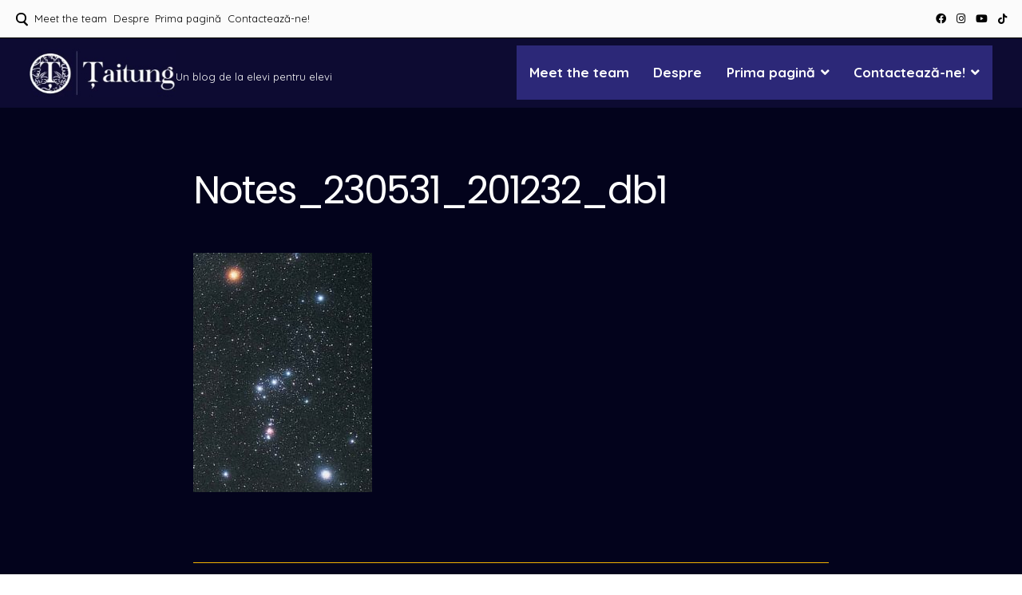

--- FILE ---
content_type: text/html; charset=UTF-8
request_url: https://taitung.eu/index.php/scurt-ghid-pentru-navigarea-astrala/notes_230531_201232_db1/
body_size: 12037
content:
<!doctype html><html lang="ro-RO"><head><meta charset="UTF-8"><meta name="viewport" content="width=device-width, initial-scale=1"><link rel="profile" href="https://gmpg.org/xfn/11"><meta name='robots' content='index, follow, max-image-preview:large, max-snippet:-1, max-video-preview:-1' /> <!-- This site is optimized with the Yoast SEO plugin v26.7 - https://yoast.com/wordpress/plugins/seo/ --><title>Notes_230531_201232_db1 -</title><link rel="canonical" href="https://taitung.eu/scurt-ghid-pentru-navigarea-astrala/notes_230531_201232_db1/" /><meta property="og:locale" content="ro_RO" /><meta property="og:type" content="article" /><meta property="og:title" content="Notes_230531_201232_db1 -" /><meta property="og:url" content="https://taitung.eu/scurt-ghid-pentru-navigarea-astrala/notes_230531_201232_db1/" /><meta property="article:publisher" content="https://www.facebook.com/taitung.cosbuc/" /><meta property="og:image" content="https://taitung.eu/scurt-ghid-pentru-navigarea-astrala/notes_230531_201232_db1" /><meta property="og:image:width" content="1" /><meta property="og:image:height" content="1" /><meta property="og:image:type" content="image/jpeg" /><meta name="twitter:card" content="summary_large_image" /> <script type="application/ld+json" class="yoast-schema-graph">{"@context":"https://schema.org","@graph":[{"@type":"WebPage","@id":"https://taitung.eu/scurt-ghid-pentru-navigarea-astrala/notes_230531_201232_db1/","url":"https://taitung.eu/scurt-ghid-pentru-navigarea-astrala/notes_230531_201232_db1/","name":"Notes_230531_201232_db1 -","isPartOf":{"@id":"https://taitung.eu/#website"},"primaryImageOfPage":{"@id":"https://taitung.eu/scurt-ghid-pentru-navigarea-astrala/notes_230531_201232_db1/#primaryimage"},"image":{"@id":"https://taitung.eu/scurt-ghid-pentru-navigarea-astrala/notes_230531_201232_db1/#primaryimage"},"thumbnailUrl":"https://taitung.eu/wp-content/uploads/2023/05/Notes_230531_201232_db1.jpg","datePublished":"2023-05-31T17:18:58+00:00","breadcrumb":{"@id":"https://taitung.eu/scurt-ghid-pentru-navigarea-astrala/notes_230531_201232_db1/#breadcrumb"},"inLanguage":"ro-RO","potentialAction":[{"@type":"ReadAction","target":["https://taitung.eu/scurt-ghid-pentru-navigarea-astrala/notes_230531_201232_db1/"]}]},{"@type":"ImageObject","inLanguage":"ro-RO","@id":"https://taitung.eu/scurt-ghid-pentru-navigarea-astrala/notes_230531_201232_db1/#primaryimage","url":"https://taitung.eu/wp-content/uploads/2023/05/Notes_230531_201232_db1.jpg","contentUrl":"https://taitung.eu/wp-content/uploads/2023/05/Notes_230531_201232_db1.jpg","width":415,"height":556},{"@type":"BreadcrumbList","@id":"https://taitung.eu/scurt-ghid-pentru-navigarea-astrala/notes_230531_201232_db1/#breadcrumb","itemListElement":[{"@type":"ListItem","position":1,"name":"Home","item":"https://taitung.eu/"},{"@type":"ListItem","position":2,"name":"Scurt ghid pentru navigarea astrală","item":"https://taitung.eu/index.php/scurt-ghid-pentru-navigarea-astrala/"},{"@type":"ListItem","position":3,"name":"Notes_230531_201232_db1"}]},{"@type":"WebSite","@id":"https://taitung.eu/#website","url":"https://taitung.eu/","name":"","description":"Un blog de la elevi pentru elevi","publisher":{"@id":"https://taitung.eu/#organization"},"potentialAction":[{"@type":"SearchAction","target":{"@type":"EntryPoint","urlTemplate":"https://taitung.eu/?s={search_term_string}"},"query-input":{"@type":"PropertyValueSpecification","valueRequired":true,"valueName":"search_term_string"}}],"inLanguage":"ro-RO"},{"@type":"Organization","@id":"https://taitung.eu/#organization","name":"Țaitung","url":"https://taitung.eu/","logo":{"@type":"ImageObject","inLanguage":"ro-RO","@id":"https://taitung.eu/#/schema/logo/image/","url":"https://i0.wp.com/taitung.eu/wp-content/uploads/2017/12/taitung-1-160x160px.png?fit=160%2C160&ssl=1","contentUrl":"https://i0.wp.com/taitung.eu/wp-content/uploads/2017/12/taitung-1-160x160px.png?fit=160%2C160&ssl=1","width":160,"height":160,"caption":"Țaitung"},"image":{"@id":"https://taitung.eu/#/schema/logo/image/"},"sameAs":["https://www.facebook.com/taitung.cosbuc/"]}]}</script> <!-- / Yoast SEO plugin. --><link rel='dns-prefetch' href='//www.googletagmanager.com' /><link rel='dns-prefetch' href='//stats.wp.com' /><link rel='dns-prefetch' href='//fonts.googleapis.com' /><link rel='preconnect' href='//c0.wp.com' /><link rel="alternate" type="application/rss+xml" title=" &raquo; Flux" href="https://taitung.eu/index.php/feed/" /><link rel="alternate" type="application/rss+xml" title=" &raquo; Flux comentarii" href="https://taitung.eu/index.php/comments/feed/" /><link rel="alternate" title="oEmbed (JSON)" type="application/json+oembed" href="https://taitung.eu/index.php/wp-json/oembed/1.0/embed?url=https%3A%2F%2Ftaitung.eu%2Findex.php%2Fscurt-ghid-pentru-navigarea-astrala%2Fnotes_230531_201232_db1%2F" /><link rel="alternate" title="oEmbed (XML)" type="text/xml+oembed" href="https://taitung.eu/index.php/wp-json/oembed/1.0/embed?url=https%3A%2F%2Ftaitung.eu%2Findex.php%2Fscurt-ghid-pentru-navigarea-astrala%2Fnotes_230531_201232_db1%2F&#038;format=xml" /><style id='wp-img-auto-sizes-contain-inline-css'>img:is([sizes=auto i],[sizes^="auto," i]){contain-intrinsic-size:3000px 1500px}
/*# sourceURL=wp-img-auto-sizes-contain-inline-css */</style><style id='wp-emoji-styles-inline-css'>img.wp-smiley, img.emoji {
		display: inline !important;
		border: none !important;
		box-shadow: none !important;
		height: 1em !important;
		width: 1em !important;
		margin: 0 0.07em !important;
		vertical-align: -0.1em !important;
		background: none !important;
		padding: 0 !important;
	}
/*# sourceURL=wp-emoji-styles-inline-css */</style><link rel='stylesheet' id='attesa-loader-css' href='https://taitung.eu/wp-content/themes/attesa/css/loader.min.css?ver=1.5.9.4' media='all' /><link rel='stylesheet' id='attesa-top-bar-css' href='https://taitung.eu/wp-content/themes/attesa/css/top-bar.min.css?ver=1.5.9.4' media='all' /><link rel='stylesheet' id='attesa-style-css' href='https://taitung.eu/wp-content/themes/attesa/style.css?ver=1.5.9.4' media='all' /><style id='attesa-style-inline-css'>h1,h2,h3,h4,h5,h6,p.site-title,blockquote{font-family:Poppins,sans-serif}body,button,input,select,optgroup,textarea{font-family:Quicksand,sans-serif}body.no-sidebar #primary.content-area{width:67%}button,input[type]:not([type="file"]):not([type="hidden"]):not([type="image"]):not([type="checkbox"]),textarea,select,.attesaMenuButton,.navigation.pagination .nav-links a,.page-links a,.navigation.pagination .nav-links span.current,.page-links .current,aside ul.menu .indicatorBar,aside ul.product-categories .indicatorBar,.widget_tag_cloud a,.widget.widget_search input[type="search"],.widget.widget_search input[type="submit"],#secondary .sidebar-container,header.page-header,.entry-footer .read-more a,.post-thumbnail img,#toTop,#comments article footer img,#comments .reply,.site-social-float a,body.attesa-blog-grid .hentry,body.attesa-blog-masonry .hentry,fieldset,.attesaPostWidget img,.site-social-widget .attesa-social,.attesaFeatBoxContainer .attesaproFeatBoxButton a,.attesa-contact-info i,.attesa-post-slider-readmore p a,.attesa-breadcrumbs,.rank-math-breadcrumb,.awp-ajax-search.shortcode .awp-search-results ul li img,.bypostauthor>article{border-radius:5px}#wp-calendar>caption{border-top-left-radius:5px;border-top-right-radius:5px}.nav-middle-top-title .attesa-logo img{max-height:100px}@media all and (min-width:1024px){body,button,input,select,optgroup,textarea,aside ul.menu .indicatorBar,aside ul.product-categories .indicatorBar,.attesa_woocommerce_mini_cart .attesa_woo_cart_quantity_item .remove,form.attesa-pro-ajax-search-shortocode button i{font-size:17px}.site-branding .site-title{font-size:25px}.main-navigation li,.main-navigation-popup li,.site-social-header a,body .attesa-woo-icons-header a,ul.attesa-categories-list li,body .attesa_float_cart_icon.position_next_main_menu i{font-size:17px}#secondary,#tertiary,.attesaFooterWidget{font-size:17px}.hentry .entry-title,.attesaFeatBoxTitle .entry-title{line-height:1.5}body.attesa-blog-nogrid .sticky .entry-header .entry-title:before{line-height:1.7}}.main-navigation li,.main-navigation-popup li{font-weight:bold;text-transform:none}.nav-middle:not(.format_featuredtitle) .container .mainHead{float:right}#toTop{right:20px}blockquote::before,a,a:visited,.menustyle_default>div>ul>li:hover>a,.menustyle_default>div>ul>li:focus>a,.menustyle_default>div>ul>.current_page_item>a,.menustyle_default>div>ul>.current-menu-item>a,.menustyle_default>div>ul>.current_page_ancestor>a,.menustyle_default>div>ul>.current-menu-ancestor>a,.menustyle_default>div>ul>.current_page_parent>a,.entry-meta i,.entry-footer span i,.site-social-header a:hover,.site-social-header a:focus,.site-social-header a:active{color:#f2cd63}button,input[type="button"],input[type="reset"],input[type="submit"],.main-navigation>div>ul>li>a::before,.main-navigation-popup>div ul li a::before,.attesaMenuButton,.navigation.pagination .nav-links a,.page-links a,.widget_tag_cloud a,.entry-footer .read-more a,#toTop,ul.products li.product .tinvwl_add_to_wishlist_button,.attesa-pro-sharing-box-container.style_astheme a:hover,.attesa-pro-sharing-box-container.style_astheme a:focus,.attesa-pro-sharing-box-container.style_astheme a:active,.attesaFeatBoxContainer .attesaproFeatBoxButton a,.attesa-infinite-button-container .attesa-infinite-scroll-more-button,.bypostauthor>article::after,.attesa-menu-badge{background-color:#f2cd63}input[type]:focus:not([type="button"]):not([type="reset"]):not([type="submit"]):not([type="file"]):not([type="hidden"]):not([type="image"]):not([type="checkbox"]),textarea:focus,.navigation.pagination .nav-links span.current,.page-links .current,.footerArea,body.attesa-blog-grid .sticky,body.attesa-blog-masonry .sticky,.prev_next_buttons a:hover,.prev_next_buttons a:focus,.prev_next_buttons a:active,.site-social-float a:hover,.site-social-float a:focus,.site-social-float a:active,.attesa-pro-sharing-box-container.style_astheme a,.awp-ajax-search.shortcode .awp-search-results.filled{border-color:#f2cd63}body,button,input,select,optgroup,textarea,input[type]:focus:not([type="button"]):not([type="reset"]):not([type="submit"]):not([type="file"]):not([type="hidden"]):not([type="image"]):not([type="checkbox"]),textarea:focus,a:hover,a:focus,a:active,.entry-title a,.post-navigation span.meta-nav,#comments .reply a,.main-navigation>div>ul>li>a,.attesaFeatBoxTitle .entry-title,.site-social-header a,.site-social-float a,.prev_next_buttons a,.attesa-main-menu-container.open_pushmenu .attesa-close-pushmenu,form.attesa-pro-ajax-search-shortocode button i{color:#ffffff}button:hover,input[type="button"]:hover,input[type="reset"]:hover,input[type="submit"]:hover,button:active,button:focus,input[type="button"]:active,input[type="button"]:focus,input[type="reset"]:active,input[type="reset"]:focus,input[type="submit"]:active,input[type="submit"]:focus,.main-navigation ul ul a,.navigation.pagination .nav-links a:hover,.navigation.pagination .nav-links a:focus,.page-links a:hover,.page-links a:focus,.widget_tag_cloud a:hover,.widget_tag_cloud a:focus,.widget_tag_cloud a:active,.hamburger-menu .menu__line,.hamburger-menu .menu__plus,.entry-footer .read-more a:hover,.entry-footer .read-more a:focus,.entry-footer .read-more a:active,.aLoader2,.attesaFeatBoxContainer .attesaproFeatBoxButton a:hover,.attesaFeatBoxContainer .attesaproFeatBoxButton a:focus,.attesaFeatBoxContainer .attesaproFeatBoxButton a:active,.square-full-screen,.attesa-infinite-button-container .attesa-infinite-scroll-more-button:hover,.attesa-infinite-button-container .attesa-infinite-scroll-more-button:focus,.attesa-infinite-button-container .attesa-infinite-scroll-more-button:active{background-color:#ffffff}.hamburger-menu .menu__circle{border-color:#ffffff}.aLoader1{border-top-color:#ffffff}@media all and (max-width:1025px){.main-navigation ul ul a,.main-navigation ul li .indicator:before{color:#ffffff !important}}.attesaLoader,.attesa-site-wrap,#masthead.menuMinor,body:not(.withOverlayMenu) #masthead,#masthead .nav-middle.fixed,.awp-ajax-search.shortcode .awp-search-results{background-color:#03031c}button,input[type="button"],input[type="reset"],input[type="submit"],.main-navigation>div>ul>li.attesaMenuButton>a,.main-navigation>div>ul>li.attesaMenuButton>a:hover,.main-navigation>div>ul>li.attesaMenuButton>a:focus,.main-navigation>div>ul>li.attesaMenuButton>a:active,#toTop,.main-navigation ul ul a,.navigation.pagination .nav-links a,.page-links a,.navigation.pagination .nav-links a:hover,.navigation.pagination .nav-links a:focus,.page-links a:hover,.page-links a:focus,ul.products li.product .tinvwl_add_to_wishlist_button,.attesaFeatBoxContainer .attesaproFeatBoxButton a,.attesa-menu-badge{color:#03031c}.main-navigation ul li.attesaMenuButton .indicator:before{color:#03031c !important}@media all and (max-width:1025px){.attesa-main-menu-container{background-color:#03031c}.main-navigation>div ul li.attesaMenuButton a,.main-navigation>div ul li.attesaMenuButton a:hover,.main-navigation>div ul li.attesaMenuButton a:focus,.main-navigation>div ul li.attesaMenuButton a:active{color:#03031c !important}}input[type]:not([type="button"]):not([type="reset"]):not([type="submit"]):not([type="file"]):not([type="hidden"]):not([type="image"]):not([type="checkbox"]),textarea,select,header.page-header,.site-social-float a,#comments .reply,.prev_next_buttons a,.attesa-pro-sharing-box-container,.attesa-breadcrumbs,.rank-math-breadcrumb,.attesa-main-menu-container.open_pushmenu .attesa-close-pushmenu,.wp-block-image,.bypostauthor>article,.attesa-related-list{background-color:#000000}.widget_tag_cloud a,.entry-footer .read-more a,.attesa-pro-sharing-box-container.style_astheme a:hover,.attesa-pro-sharing-box-container.style_astheme a:focus,.attesa-pro-sharing-box-container.style_astheme a:active,.attesa-infinite-button-container .attesa-infinite-scroll-more-button{color:#000000}.entry-content,.entry-summary,.entry-meta,.entry-meta a,.entry-footer span a,.attesa-pro-sharing-box a{color:#dddddd}hr,.site-social-widget .attesa-social{background-color:#f2b202}input[type]:not([type="button"]):not([type="reset"]):not([type="submit"]):not([type="file"]):not([type="hidden"]):not([type="image"]):not([type="checkbox"]),textarea,select,.site-main .comment-navigation,.site-main .posts-navigation,.site-main .post-navigation,.site-main .navigation.pagination,.authorAbout,.relatedBox,header.page-header,.site-social-float a,.hentry,#comments ol .pingback,#comments ol article,#comments .reply,#payment .payment_methods li,fieldset,.attesa-pro-sharing-box-container,.attesa-breadcrumbs,.rank-math-breadcrumb,.attesa-main-menu-container.open_pushmenu .attesa-close-pushmenu,.wp-block-image,.awp-ajax-search.shortcode .awp-search-results ul li,.relatedBox.list .theImgRelated{border-color:#f2b202}@media all and (max-width:1025px){.main-navigation li,.main-navigation ul li .indicator,.main-navigation>div>ul>li>ul.sub-menu,.attesa-main-menu-container{border-color:#f2b202}}.nav-top,.search-icon .circle,.search-container{background-color:#fbfbfb}.third-navigation li.attesaMenuButton a,.nav-top .attesa-menu-badge{color:#fbfbfb}.nav-top{border-color:#000000}.nav-top,.top-block-left a,.top-block-left a:hover,.top-block-left a:focus,.top-block-left a:active,.third-navigation li a,.search-icon .circle,.search-container input[type="search"],.search-container input[type="search"]:focus,.top-block-left .site-social-top a{color:#000000}.search-container input[type="search"]::placeholder{color:#000000}.search-container input[type="search"]:-ms-input-placeholder{color:#000000}.search-container input[type="search"]::-ms-input-placeholder{color:#000000}.search-icon .handle,.search-icon .handle:after{background-color:#000000}.footerArea a,.footerArea .attesa-contact-info i{color:#aeaeae}.footerArea .widget_tag_cloud a,.footerArea button,.footerArea input[type="button"],.footerArea input[type="reset"],.footerArea input[type="submit"],.footerArea #wp-calendar>caption,.footerArea .attesaMenuButton{background-color:#aeaeae}.footerArea input[type]:focus:not([type="button"]):not([type="reset"]):not([type="submit"]):not([type="file"]):not([type="hidden"]):not([type="image"]):not([type="checkbox"]),.footerArea textarea:focus,.footerArea #wp-calendar tbody td#today,.footerArea .awp-ajax-search.shortcode .awp-search-results.filled{border-color:#aeaeae}.footerArea,.footerArea a:hover,.footerArea a:focus,.footerArea a:active,.footerArea ul.product-categories li a:before,.footerArea input[type]:not([type="button"]):not([type="reset"]):not([type="submit"]):not([type="file"]):not([type="hidden"]):not([type="image"]):not([type="checkbox"]),.footerArea textarea,.footerArea input[type]:focus:not([type="button"]):not([type="reset"]):not([type="submit"]):not([type="file"]):not([type="hidden"]):not([type="image"]):not([type="checkbox"]),.footerArea textarea:focus,.footerArea .attesa-contact-info a,.footerArea form.attesa-pro-ajax-search-shortocode button i{color:#f0f0f0}.footerArea .widget_tag_cloud a:hover,.footerArea .widget_tag_cloud a:focus,.footerArea .widget_tag_cloud a:active,.footerArea button:hover,.footerArea input[type="button"]:hover,.footerArea input[type="reset"]:hover,.footerArea input[type="submit"]:hover,.footerArea button:active,.footerArea button:focus,.footerArea input[type="button"]:active,.footerArea input[type="button"]:focus,.footerArea input[type="reset"]:active,.footerArea input[type="reset"]:focus,.footerArea input[type="submit"]:active,.footerArea input[type="submit"]:focus,.footerArea .attesa-menu-badge{background-color:#f0f0f0}.footerArea input[type="search"]::placeholder{color:#f0f0f0}.footerArea input[type="search"]:-ms-input-placeholder{color:#f0f0f0}.footerArea input[type="search"]::-ms-input-placeholder{color:#f0f0f0}.footerArea,.footerArea input[type]:not([type="button"]):not([type="reset"]):not([type="submit"]):not([type="file"]):not([type="hidden"]):not([type="image"]):not([type="checkbox"]),.footerArea textarea,.footerArea .awp-ajax-search.shortcode .awp-search-results{background-color:#3f3f3f}.footerArea button,.footerArea input[type="button"],.footerArea input[type="reset"],.footerArea input[type="submit"],.footerArea #wp-calendar>caption,.footerArea .widget_tag_cloud a,.footerArea .widget_tag_cloud a:hover,.footerArea .widget_tag_cloud a:focus,.footerArea .widget_tag_cloud a:active,.footerArea .attesaMenuButton a,.footerArea .attesaMenuButton a:hover,.footerArea .attesaMenuButton a:focus,.footerArea .attesaMenuButton a:active,.footerArea .attesa-menu-badge{color:#3f3f3f}.footerArea .widget .widget-title .widgets-heading,.footerArea input[type]:not([type="button"]):not([type="reset"]):not([type="submit"]):not([type="file"]):not([type="hidden"]):not([type="image"]):not([type="checkbox"]),.footerArea textarea,.footerArea #wp-calendar tbody td,.footerArea fieldset,.footerArea .awp-ajax-search.shortcode .awp-search-results ul li{border-color:#bcbcbc}.footerArea ul.menu .indicatorBar,.footerArea ul.product-categories .indicatorBar,.footerArea .site-social-widget .attesa-social,.footerArea .attesa-contact-info i{background-color:#bcbcbc}.footer-bottom-area a{color:#9a9a9a}.footer-bottom-area .attesaMenuButton,.footer-bottom-area .attesa-menu-badge{background-color:#9a9a9a}.footer-bottom-area,.footer-bottom-area a:hover,.footer-bottom-area a:focus,.footer-bottom-area a:active,.footer-bottom-area .attesa-menu-badge{color:#ffffff}.footer-bottom-area{background-color:#181818}.second-navigation li.attesaMenuButton a{color:#181818}body:not(.withOverlayMenu) #masthead,#masthead.menuMinor,#masthead .nav-middle.fixed{background-color:#ffffff}.main-navigation>div>ul>li.attesaMenuButton>a,.main-navigation>div>ul>li.attesaMenuButton>a:hover,.main-navigation>div>ul>li.attesaMenuButton>a:focus,.main-navigation>div>ul>li.attesaMenuButton>a:active,button.menu-toggle,.attesa-search-button-mobile input[type="submit"],.attesa-menu-badge{color:#ffffff}.main-navigation ul li.attesaMenuButton .indicator:before{color:#ffffff !important}@media all and (max-width:1025px){.attesa-main-menu-container{background-color:#ffffff}.main-navigation>div ul li.attesaMenuButton a,.main-navigation>div ul li.attesaMenuButton a:hover,.main-navigation>div ul li.attesaMenuButton a:focus,.main-navigation>div ul li.attesaMenuButton a:active{color:#ffffff !important}}.site-branding .site-title a,.menustyle_default>div>ul>li:hover>a,.menustyle_default>div>ul>li:focus>a,.menustyle_default>div>ul>.current_page_item>a,.menustyle_default>div>ul>.current-menu-item>a,.menustyle_default>div>ul>.current_page_ancestor>a,.menustyle_default>div>ul>.current-menu-ancestor>a,.menustyle_default>div>ul>.current_page_parent>a,.site-social-header a:hover,.site-social-header a:focus,.site-social-header a:active{color:#0a0247}.main-navigation>div>ul>li>a::before,.main-navigation-popup>div ul li a::before,.main-navigation .attesaMenuButton,button.menu-toggle,.attesa-search-button-mobile input[type="submit"],.attesa-menu-badge{background-color:#0a0247}.attesa-search-button-mobile input[type="search"]:focus,.attesa-search-button-popup input[type="search"]:focus{border-color:#0a0247}.main-navigation>div>ul>li>a,.site-social-header a,.site-branding .site-title a:hover,.site-branding .site-title a:focus,.site-branding .site-title a:active,.site-branding .site-description,.attesa-search-button-mobile input[type="search"]{color:#ffffff}.hamburger-menu .menu__line,.hamburger-menu .menu__plus,.square-full-screen{background-color:#ffffff}.hamburger-menu .menu__circle{border-color:#ffffff}@media all and (max-width:1025px){.main-navigation ul ul a,.main-navigation ul li .indicator:before{color:#ffffff !important}.main-navigation li,.main-navigation ul li .indicator,.main-navigation>div>ul>li>ul.sub-menu,.attesa-search-button-mobile input[type="search"]{border-color:#ffffff}}
/*# sourceURL=attesa-style-inline-css */</style><link rel='stylesheet' id='font-awesome-5-all-css' href='https://taitung.eu/wp-content/themes/attesa/css/all.min.css?ver=5.15.3' media='all' /><link rel='stylesheet' id='attesa-googlefonts-css' href='//fonts.googleapis.com/css2?family=Quicksand:wght@400;700&#038;family=Poppins:wght@400;700&#038;display=swap' media='all' /> <script defer src="https://taitung.eu/wp-includes/js/jquery/jquery.min.js?ver=3.7.1" id="jquery-core-js"></script> <script defer src="https://taitung.eu/wp-includes/js/jquery/jquery-migrate.min.js?ver=3.4.1" id="jquery-migrate-js"></script> <!-- Google tag (gtag.js) snippet added by Site Kit --> <!-- Google Analytics snippet added by Site Kit --> <script defer src="https://www.googletagmanager.com/gtag/js?id=GT-TX2C3SL7" id="google_gtagjs-js"></script> <script defer id="google_gtagjs-js-after" src="[data-uri]"></script> <link rel="https://api.w.org/" href="https://taitung.eu/index.php/wp-json/" /><link rel="alternate" title="JSON" type="application/json" href="https://taitung.eu/index.php/wp-json/wp/v2/media/5773" /><link rel="EditURI" type="application/rsd+xml" title="RSD" href="https://taitung.eu/xmlrpc.php?rsd" /><meta name="generator" content="WordPress 6.9" /><link rel='shortlink' href='https://taitung.eu/?p=5773' /><meta name="generator" content="Site Kit by Google 1.170.0" /><style>img#wpstats{display:none}</style><style>.main-navigation { background: #2c2878 !important; }

	.main-navigation.toggled ul {

    background: #2c2878 !important;
}
	
.newsmag_builder .newsmag-post-box-a h2 a, .newsmag_builder .newsmag-post-box-a h2 span {

    background: #0d0b32 !important;

}
	
button, input[type=button], input[type=reset], input[type=submit] {
background: #2c2878 !important; }
	 
#masthead {
	background-color:#0d0b32 !important; }

.top-header {
	background: #0d0b32 !important;}
	
	.menu-toggle {color:#FFF !important;border-color:#FFF !important;}
	
	
.newsmag_builder .newsmag-posts-carousel h2 a, .newsmag_builder .newsmag-posts-carousel h2 span, .newsmag_builder .newsmag-blog-post-layout-row h2 a, .newsmag_builder .newsmag-blog-post-layout-row h2 span, .newsmag_builder .newsmag-post-banner-row h2 a, .newsmag_builder .newsmag-post-banner-row h2 span, .newsmag_builder .newsmag-post-list-vertical-row h2 a, .newsmag_builder .newsmag-post-list-vertical-row h2 span {

    background: #0d0b32 !important;

}
	
	.newsmag_builder .newsmag-post-box-a h2:after { background: #0d0b32 !important; }
	
.newsmag_builder .newsmag-posts-carousel h2:after, .newsmag_builder .newsmag-blog-post-layout-row h2:after, .newsmag_builder .newsmag-post-banner-row h2:after, .newsmag_builder .newsmag-post-list-vertical-row h2:after {

    background: #0d0b32 !important;

}
	
	.site-info  {background-color: #0d0b32 !important;}</style><style type="text/css">.saboxplugin-wrap{-webkit-box-sizing:border-box;-moz-box-sizing:border-box;-ms-box-sizing:border-box;box-sizing:border-box;border:1px solid #eee;width:100%;clear:both;display:block;overflow:hidden;word-wrap:break-word;position:relative}.saboxplugin-wrap .saboxplugin-gravatar{float:left;padding:0 20px 20px 20px}.saboxplugin-wrap .saboxplugin-gravatar img{max-width:100px;height:auto;border-radius:0;}.saboxplugin-wrap .saboxplugin-authorname{font-size:18px;line-height:1;margin:20px 0 0 20px;display:block}.saboxplugin-wrap .saboxplugin-authorname a{text-decoration:none}.saboxplugin-wrap .saboxplugin-authorname a:focus{outline:0}.saboxplugin-wrap .saboxplugin-desc{display:block;margin:5px 20px}.saboxplugin-wrap .saboxplugin-desc a{text-decoration:underline}.saboxplugin-wrap .saboxplugin-desc p{margin:5px 0 12px}.saboxplugin-wrap .saboxplugin-web{margin:0 20px 15px;text-align:left}.saboxplugin-wrap .sab-web-position{text-align:right}.saboxplugin-wrap .saboxplugin-web a{color:#ccc;text-decoration:none}.saboxplugin-wrap .saboxplugin-socials{position:relative;display:block;background:#fcfcfc;padding:5px;border-top:1px solid #eee}.saboxplugin-wrap .saboxplugin-socials a svg{width:20px;height:20px}.saboxplugin-wrap .saboxplugin-socials a svg .st2{fill:#fff; transform-origin:center center;}.saboxplugin-wrap .saboxplugin-socials a svg .st1{fill:rgba(0,0,0,.3)}.saboxplugin-wrap .saboxplugin-socials a:hover{opacity:.8;-webkit-transition:opacity .4s;-moz-transition:opacity .4s;-o-transition:opacity .4s;transition:opacity .4s;box-shadow:none!important;-webkit-box-shadow:none!important}.saboxplugin-wrap .saboxplugin-socials .saboxplugin-icon-color{box-shadow:none;padding:0;border:0;-webkit-transition:opacity .4s;-moz-transition:opacity .4s;-o-transition:opacity .4s;transition:opacity .4s;display:inline-block;color:#fff;font-size:0;text-decoration:inherit;margin:5px;-webkit-border-radius:0;-moz-border-radius:0;-ms-border-radius:0;-o-border-radius:0;border-radius:0;overflow:hidden}.saboxplugin-wrap .saboxplugin-socials .saboxplugin-icon-grey{text-decoration:inherit;box-shadow:none;position:relative;display:-moz-inline-stack;display:inline-block;vertical-align:middle;zoom:1;margin:10px 5px;color:#444;fill:#444}.clearfix:after,.clearfix:before{content:' ';display:table;line-height:0;clear:both}.ie7 .clearfix{zoom:1}.saboxplugin-socials.sabox-colored .saboxplugin-icon-color .sab-twitch{border-color:#38245c}.saboxplugin-socials.sabox-colored .saboxplugin-icon-color .sab-behance{border-color:#003eb0}.saboxplugin-socials.sabox-colored .saboxplugin-icon-color .sab-deviantart{border-color:#036824}.saboxplugin-socials.sabox-colored .saboxplugin-icon-color .sab-digg{border-color:#00327c}.saboxplugin-socials.sabox-colored .saboxplugin-icon-color .sab-dribbble{border-color:#ba1655}.saboxplugin-socials.sabox-colored .saboxplugin-icon-color .sab-facebook{border-color:#1e2e4f}.saboxplugin-socials.sabox-colored .saboxplugin-icon-color .sab-flickr{border-color:#003576}.saboxplugin-socials.sabox-colored .saboxplugin-icon-color .sab-github{border-color:#264874}.saboxplugin-socials.sabox-colored .saboxplugin-icon-color .sab-google{border-color:#0b51c5}.saboxplugin-socials.sabox-colored .saboxplugin-icon-color .sab-html5{border-color:#902e13}.saboxplugin-socials.sabox-colored .saboxplugin-icon-color .sab-instagram{border-color:#1630aa}.saboxplugin-socials.sabox-colored .saboxplugin-icon-color .sab-linkedin{border-color:#00344f}.saboxplugin-socials.sabox-colored .saboxplugin-icon-color .sab-pinterest{border-color:#5b040e}.saboxplugin-socials.sabox-colored .saboxplugin-icon-color .sab-reddit{border-color:#992900}.saboxplugin-socials.sabox-colored .saboxplugin-icon-color .sab-rss{border-color:#a43b0a}.saboxplugin-socials.sabox-colored .saboxplugin-icon-color .sab-sharethis{border-color:#5d8420}.saboxplugin-socials.sabox-colored .saboxplugin-icon-color .sab-soundcloud{border-color:#995200}.saboxplugin-socials.sabox-colored .saboxplugin-icon-color .sab-spotify{border-color:#0f612c}.saboxplugin-socials.sabox-colored .saboxplugin-icon-color .sab-stackoverflow{border-color:#a95009}.saboxplugin-socials.sabox-colored .saboxplugin-icon-color .sab-steam{border-color:#006388}.saboxplugin-socials.sabox-colored .saboxplugin-icon-color .sab-user_email{border-color:#b84e05}.saboxplugin-socials.sabox-colored .saboxplugin-icon-color .sab-tumblr{border-color:#10151b}.saboxplugin-socials.sabox-colored .saboxplugin-icon-color .sab-twitter{border-color:#0967a0}.saboxplugin-socials.sabox-colored .saboxplugin-icon-color .sab-vimeo{border-color:#0d7091}.saboxplugin-socials.sabox-colored .saboxplugin-icon-color .sab-windows{border-color:#003f71}.saboxplugin-socials.sabox-colored .saboxplugin-icon-color .sab-whatsapp{border-color:#003f71}.saboxplugin-socials.sabox-colored .saboxplugin-icon-color .sab-wordpress{border-color:#0f3647}.saboxplugin-socials.sabox-colored .saboxplugin-icon-color .sab-yahoo{border-color:#14002d}.saboxplugin-socials.sabox-colored .saboxplugin-icon-color .sab-youtube{border-color:#900}.saboxplugin-socials.sabox-colored .saboxplugin-icon-color .sab-xing{border-color:#000202}.saboxplugin-socials.sabox-colored .saboxplugin-icon-color .sab-mixcloud{border-color:#2475a0}.saboxplugin-socials.sabox-colored .saboxplugin-icon-color .sab-vk{border-color:#243549}.saboxplugin-socials.sabox-colored .saboxplugin-icon-color .sab-medium{border-color:#00452c}.saboxplugin-socials.sabox-colored .saboxplugin-icon-color .sab-quora{border-color:#420e00}.saboxplugin-socials.sabox-colored .saboxplugin-icon-color .sab-meetup{border-color:#9b181c}.saboxplugin-socials.sabox-colored .saboxplugin-icon-color .sab-goodreads{border-color:#000}.saboxplugin-socials.sabox-colored .saboxplugin-icon-color .sab-snapchat{border-color:#999700}.saboxplugin-socials.sabox-colored .saboxplugin-icon-color .sab-500px{border-color:#00557f}.saboxplugin-socials.sabox-colored .saboxplugin-icon-color .sab-mastodont{border-color:#185886}.sabox-plus-item{margin-bottom:20px}@media screen and (max-width:480px){.saboxplugin-wrap{text-align:center}.saboxplugin-wrap .saboxplugin-gravatar{float:none;padding:20px 0;text-align:center;margin:0 auto;display:block}.saboxplugin-wrap .saboxplugin-gravatar img{float:none;display:inline-block;display:-moz-inline-stack;vertical-align:middle;zoom:1}.saboxplugin-wrap .saboxplugin-desc{margin:0 10px 20px;text-align:center}.saboxplugin-wrap .saboxplugin-authorname{text-align:center;margin:10px 0 20px}}body .saboxplugin-authorname a,body .saboxplugin-authorname a:hover{box-shadow:none;-webkit-box-shadow:none}a.sab-profile-edit{font-size:16px!important;line-height:1!important}.sab-edit-settings a,a.sab-profile-edit{color:#0073aa!important;box-shadow:none!important;-webkit-box-shadow:none!important}.sab-edit-settings{margin-right:15px;position:absolute;right:0;z-index:2;bottom:10px;line-height:20px}.sab-edit-settings i{margin-left:5px}.saboxplugin-socials{line-height:1!important}.rtl .saboxplugin-wrap .saboxplugin-gravatar{float:right}.rtl .saboxplugin-wrap .saboxplugin-authorname{display:flex;align-items:center}.rtl .saboxplugin-wrap .saboxplugin-authorname .sab-profile-edit{margin-right:10px}.rtl .sab-edit-settings{right:auto;left:0}img.sab-custom-avatar{max-width:75px;}.saboxplugin-wrap {margin-top:0px; margin-bottom:0px; padding: 0px 0px }.saboxplugin-wrap .saboxplugin-authorname {font-size:18px; line-height:25px;}.saboxplugin-wrap .saboxplugin-desc p, .saboxplugin-wrap .saboxplugin-desc {font-size:14px !important; line-height:21px !important;}.saboxplugin-wrap .saboxplugin-web {font-size:14px;}.saboxplugin-wrap .saboxplugin-socials a svg {width:18px;height:18px;}</style><link rel="icon" href="https://taitung.eu/wp-content/uploads/2023/03/cropped-cropped-logo-taitung-1-32x32.jpg" sizes="32x32" /><link rel="icon" href="https://taitung.eu/wp-content/uploads/2023/03/cropped-cropped-logo-taitung-1-192x192.jpg" sizes="192x192" /><link rel="apple-touch-icon" href="https://taitung.eu/wp-content/uploads/2023/03/cropped-cropped-logo-taitung-1-180x180.jpg" /><meta name="msapplication-TileImage" content="https://taitung.eu/wp-content/uploads/2023/03/cropped-cropped-logo-taitung-1-270x270.jpg" /></head><body class="attachment wp-singular attachment-template-default single single-attachment postid-5773 attachmentid-5773 attachment-jpeg wp-custom-logo wp-embed-responsive wp-theme-attesa mobile_menu_dropdown with_fa5 format_compat headerSticky headerMobileSticky topBarMobile attesa-topbar no-sidebar" >
<div class="attesaLoader"><div class="aLoader1"></div></div><div class="attesa-site-wrap"><div id="page" class="site"> <a class="skip-link screen-reader-text" href="#content">Sari la conținut</a><header id="masthead"  class="site-header topbarscrollhide withSticky yesMobile inMobile withSubEffect" ><div class="nav-top"><div class="container smallText fullwidth"><div class="top-block-left invert"><div class="site-social-top"><a class="attesa-social" href="https://www.facebook.com/taitung.cosbuc" target="_blank" rel=noopener title="Facebook"><i class="fab fa-facebook spaceLeftRight"><span class="screen-reader-text">Facebook</span></i></a><a class="attesa-social" href="https://instagram.com/taitung.cosbuc?utm_medium=copy_link" target="_blank" rel=noopener title="Instagram"><i class="fab fa-instagram spaceLeftRight"><span class="screen-reader-text">Instagram</span></i></a><a class="attesa-social" href="https://www.youtube.com/@taitungcosbuc4842" target="_blank" rel=noopener title="YouTube"><i class="fab fa-youtube spaceLeftRight"><span class="screen-reader-text">YouTube</span></i></a><a class="attesa-social" href="https://www.tiktok.com/@taitung.cosbuc" target="_blank" rel=noopener title="TikTok"><i class="fab fa-tiktok spaceLeftRight"><span class="screen-reader-text">TikTok</span></i></a></div></div><div class="top-block-right invert"> <!-- Start: Search Icon and Form --><div class="search-icon"> <span class="circle"></span> <span class="handle"></span></div><div class="search-container"><form role="search" method="get" class="search-form" action="https://taitung.eu/"> <label> <span class="screen-reader-text">Caută după:</span> <input type="search" class="search-field" placeholder="Căutare&hellip;" value="" name="s" /> </label> <input type="submit" class="search-submit" value="Caută" /></form></div> <!-- End: Search Icon and Form --><nav id="top-navigation" class="third-navigation" > <button class="menu-toggle-top"><i class="fas fa-lg fa-bars" aria-hidden="true"></i></button><div class="menu-meniu-principal-container"><ul id="top-menu" class="menu"><li id="menu-item-6165" class="menu-item menu-item-type-post_type menu-item-object-page menu-item-6165"><a href="https://taitung.eu/index.php/taitung-despre/">Meet the team</a></li><li id="menu-item-6164" class="menu-item menu-item-type-post_type menu-item-object-page menu-item-6164"><a href="https://taitung.eu/index.php/despre/">Despre</a></li><li id="menu-item-6175" class="menu-item menu-item-type-custom menu-item-object-custom menu-item-home menu-item-6175"><a href="https://taitung.eu/">Prima pagină</a></li><li id="menu-item-6176" class="menu-item menu-item-type-post_type menu-item-object-page menu-item-6176"><a href="https://taitung.eu/index.php/contacteaza-ne/">Contactează-ne!</a></li></ul></div></nav></div></div></div><div class="nav-middle headerscrollsmaller format_compat"><div class="container boxed"><div class="mainLogo"><div class="subLogo"><div class="site-branding menuposition_right" ><div class="attesa-logo"> <a href="https://taitung.eu/" class="custom-logo-link" rel="home"><img width="274" height="90" src="https://taitung.eu/wp-content/uploads/2023/03/cropped-logo-taitung.jpg" class="custom-logo" alt="" decoding="async" /></a></div><div class="attesa-text-logo"><p class="site-title" ><a href="https://taitung.eu/" rel="home" ></a></p><p class="site-description smallText">Un blog de la elevi pentru elevi</p></div></div></div></div><!-- .mainLogo --><div class="mainFunc"><div class="subFunc"></div></div><!-- .mainFunc --><div class="mainHead"><div class="subHead"> <button class="menu-toggle" aria-controls="primary-menu" aria-expanded="false" aria-label="Menu">Menu<i class="spaceLeft fas fa fa-bars" aria-hidden="true"></i></button><div class="attesa-main-menu-container open_dropdown"><nav id="site-navigation" class="main-navigation menustyle_minimal" ><div class="menu-meniu-principal-container"><ul id="primary-menu" class="menu"><li class="menu-item menu-item-type-post_type menu-item-object-page menu-item-6165"><a href="https://taitung.eu/index.php/taitung-despre/">Meet the team</a></li><li class="menu-item menu-item-type-post_type menu-item-object-page menu-item-6164"><a href="https://taitung.eu/index.php/despre/">Despre</a></li><li class="menu-item menu-item-type-custom menu-item-object-custom menu-item-home menu-item-has-children menu-item-6175"><a href="https://taitung.eu/">Prima pagină</a><ul class="sub-menu"><li id="menu-item-6173" class="menu-item menu-item-type-taxonomy menu-item-object-category menu-item-6173"><a href="https://taitung.eu/index.php/category/prin-poezie/">Prin poezie</a></li><li id="menu-item-6169" class="menu-item menu-item-type-taxonomy menu-item-object-category menu-item-6169"><a href="https://taitung.eu/index.php/category/prin-gimnaziu/">Prin gimnaziu</a></li><li id="menu-item-6174" class="menu-item menu-item-type-taxonomy menu-item-object-category menu-item-6174"><a href="https://taitung.eu/index.php/category/prin-stiinta/">Prin știință</a></li><li id="menu-item-6172" class="menu-item menu-item-type-taxonomy menu-item-object-category menu-item-6172"><a href="https://taitung.eu/index.php/category/prin-muzica/">Prin muzică</a></li><li id="menu-item-6170" class="menu-item menu-item-type-taxonomy menu-item-object-category menu-item-6170"><a href="https://taitung.eu/index.php/category/prin-istorie/">Prin istorie</a></li><li id="menu-item-6171" class="menu-item menu-item-type-taxonomy menu-item-object-category menu-item-6171"><a href="https://taitung.eu/index.php/category/prin-lume/">Prin lume</a></li><li id="menu-item-6166" class="menu-item menu-item-type-taxonomy menu-item-object-category menu-item-6166"><a href="https://taitung.eu/index.php/category/prin-cluj/">Prin Cluj</a></li><li id="menu-item-6167" class="menu-item menu-item-type-taxonomy menu-item-object-category menu-item-6167"><a href="https://taitung.eu/index.php/category/prin-cosbuc/">Prin Coșbuc</a></li><li id="menu-item-6168" class="menu-item menu-item-type-taxonomy menu-item-object-category menu-item-6168"><a href="https://taitung.eu/index.php/category/prin-filozofie/">Prin filozofie</a></li></ul></li><li class="menu-item menu-item-type-post_type menu-item-object-page menu-item-has-children menu-item-6176"><a href="https://taitung.eu/index.php/contacteaza-ne/">Contactează-ne!</a><ul class="sub-menu"><li id="menu-item-6181" class="menu-item menu-item-type-custom menu-item-object-custom menu-item-6181"><a href="https://www.instagram.com/taitung.cosbuc?igsh=NGliMHAwNWhzY2Nz">Instagram</a></li><li id="menu-item-6177" class="menu-item menu-item-type-custom menu-item-object-custom menu-item-6177"><a href="https://www.tiktok.com/@taitung.cosbuc?_t=8jA9CRtKAnh&#038;_r=1">TikTok</a></li><li id="menu-item-6178" class="menu-item menu-item-type-custom menu-item-object-custom menu-item-6178"><a href="https://youtube.com/@taitungcosbuc4842?si=7Z8GEXuQRa9LA4lR">YouTube</a></li><li id="menu-item-6179" class="menu-item menu-item-type-custom menu-item-object-custom menu-item-6179"><a href="https://www.facebook.com/taitung.cosbuc">Facebook</a></li><li id="menu-item-6180" class="menu-item menu-item-type-custom menu-item-object-custom menu-item-6180"><a href="https://linktr.ee/taitung.cosbuc">Linktree</a></li></ul></li></ul></div></nav><!-- #site-navigation --><div class="attesa-search-button-mobile"><form role="search" method="get" class="search-form" action="https://taitung.eu/"> <label> <span class="screen-reader-text">Caută după:</span> <input type="search" class="search-field" placeholder="Căutare&hellip;" value="" name="s" /> </label> <input type="submit" class="search-submit" value="Caută" /></form></div></div></div></div><!-- .mainHead --></div></div></header><!-- #masthead --><div id="content" class="site-content"><div class="attesa-content-container"><div id="primary" class="content-area"><main id="main" class="site-main" ><article id="post-5773" class="post-5773 attachment type-attachment status-inherit hentry"><header class="entry-header"><h1 class="entry-title" >Notes_230531_201232_db1</h1></header><!-- .entry-header --><div class="entry-content" ><p class="attachment"><a href='https://taitung.eu/wp-content/uploads/2023/05/Notes_230531_201232_db1.jpg'><img fetchpriority="high" decoding="async" width="224" height="300" src="https://taitung.eu/wp-content/uploads/2023/05/Notes_230531_201232_db1-224x300.jpg" class="attachment-medium size-medium" alt="" srcset="https://taitung.eu/wp-content/uploads/2023/05/Notes_230531_201232_db1-224x300.jpg 224w, https://taitung.eu/wp-content/uploads/2023/05/Notes_230531_201232_db1.jpg 415w" sizes="(max-width: 224px) 100vw, 224px" /></a></p></div><!-- .entry-content --><footer class="entry-footer"></footer><!-- .entry-footer --></article><!-- #post-5773 --></main><!-- #main --></div><!-- #primary --> <!--WPFC_FOOTER_START--></div><!-- #content --></div><!-- .attesa-content-container --><footer id="colophon" class="site-footer" ><div class="mainFooter"><div class="footerArea"><div class="attesaFooterWidget twocol"><div class="attesa-footer-container"><aside id="footer-1" class="widget-area footer"><section id="pages-3" class="widget widget_pages"><div class="widget-title"><h3 class="widgets-heading">Pagini</h3></div><ul><li class="page_item page-item-157"><a href="https://taitung.eu/index.php/contacteaza-ne/">Contactează-ne!</a></li><li class="page_item page-item-5837"><a href="https://taitung.eu/index.php/despre/">Despre</a></li><li class="page_item page-item-306"><a href="https://taitung.eu/index.php/taitung-despre/">Echipa</a></li><li class="page_item page-item-3988"><a href="https://taitung.eu/index.php/imprint/">Impressum</a></li><li class="page_item page-item-3987"><a href="https://taitung.eu/index.php/privacy-policy/">Politica de confidențialitate</a></li><li class="page_item page-item-151"><a href="https://taitung.eu/index.php/prima-pagina/">Prima pagină</a></li></ul></section></aside><!-- #footer-1 --><aside id="footer-2" class="widget-area footer"><section id="categories-6" class="widget widget_categories"><div class="widget-title"><h3 class="widgets-heading">Categorii</h3></div><ul><li class="cat-item cat-item-3"><a href="https://taitung.eu/index.php/category/actualitati/">Actualități</a></li><li class="cat-item cat-item-9"><a href="https://taitung.eu/index.php/category/opinii/editoriale/">Editoriale</a></li><li class="cat-item cat-item-10"><a href="https://taitung.eu/index.php/category/timp-liber/evenimente/">Evenimente</a></li><li class="cat-item cat-item-59"><a href="https://taitung.eu/index.php/category/timp-liber/film/">Film</a></li><li class="cat-item cat-item-1230"><a href="https://taitung.eu/index.php/category/filosofie/">Filosofie</a></li><li class="cat-item cat-item-11"><a href="https://taitung.eu/index.php/category/opinii/filosofie-cu-cartof/">Filosofie cu cartof</a></li><li class="cat-item cat-item-5"><a href="https://taitung.eu/index.php/category/interviuri/">Interviuri</a></li><li class="cat-item cat-item-13"><a href="https://taitung.eu/index.php/category/timp-liber/literatura/">Literatură</a></li><li class="cat-item cat-item-14"><a href="https://taitung.eu/index.php/category/timp-liber/muzica/">Muzică</a></li><li class="cat-item cat-item-6"><a href="https://taitung.eu/index.php/category/opinii/">Opinii</a></li><li class="cat-item cat-item-649"><a href="https://taitung.eu/index.php/category/timp-liber/literatura/poezie/">Poezie</a></li><li class="cat-item cat-item-1280"><a href="https://taitung.eu/index.php/category/povesti-si-povestiri/">Povești și povestiri</a></li><li class="cat-item cat-item-1312"><a href="https://taitung.eu/index.php/category/prin-arta/">Prin artă</a></li><li class="cat-item cat-item-1302"><a href="https://taitung.eu/index.php/category/prin-cluj/">Prin Cluj</a></li><li class="cat-item cat-item-1303"><a href="https://taitung.eu/index.php/category/prin-cosbuc/">Prin Coșbuc</a></li><li class="cat-item cat-item-1306"><a href="https://taitung.eu/index.php/category/prin-filozofie/">Prin filozofie</a></li><li class="cat-item cat-item-1310"><a href="https://taitung.eu/index.php/category/prin-gimnaziu/">Prin gimnaziu</a></li><li class="cat-item cat-item-1313"><a href="https://taitung.eu/index.php/category/prin-interviuri/">Prin Interviuri</a></li><li class="cat-item cat-item-1307"><a href="https://taitung.eu/index.php/category/prin-istorie/">Prin istorie</a></li><li class="cat-item cat-item-1304"><a href="https://taitung.eu/index.php/category/prin-lume/">Prin lume</a></li><li class="cat-item cat-item-1308"><a href="https://taitung.eu/index.php/category/prin-muzica/">Prin muzică</a></li><li class="cat-item cat-item-1305"><a href="https://taitung.eu/index.php/category/prin-poezie/">Prin poezie</a></li><li class="cat-item cat-item-1309"><a href="https://taitung.eu/index.php/category/prin-stiinta/">Prin știință</a></li><li class="cat-item cat-item-224"><a href="https://taitung.eu/index.php/category/reportaje/">Reportaje</a></li><li class="cat-item cat-item-7"><a href="https://taitung.eu/index.php/category/timp-liber/">Timp liber</a></li><li class="cat-item cat-item-1"><a href="https://taitung.eu/index.php/category/uncategorized/">Uncategorized</a></li><li class="cat-item cat-item-223"><a href="https://taitung.eu/index.php/category/utile/">Utile</a></li></ul></section></aside><!-- #footer-2 --></div></div></div><div class="footer-bottom-area"><div class="site-copy-down smallText"><div class="site-info"> <span class="custom">Țaitung Cosbuc</span> <span class="sep"> | </span> Temă WordPress: <a target="_blank" href="https://attesawp.com/" rel="noopener noreferrer" title="Attesa WordPress Theme">Attesa</a> de AttesaWP.com</div><!-- .site-info --><div class="site-social"><div class="site-social-footer"><a class="attesa-social" href="https://www.facebook.com/taitung.cosbuc" target="_blank" rel=noopener title="Facebook"><i class="fab fa-facebook spaceLeftRight"><span class="screen-reader-text">Facebook</span></i></a><a class="attesa-social" href="https://instagram.com/taitung.cosbuc?utm_medium=copy_link" target="_blank" rel=noopener title="Instagram"><i class="fab fa-instagram spaceLeftRight"><span class="screen-reader-text">Instagram</span></i></a><a class="attesa-social" href="https://www.youtube.com/@taitungcosbuc4842" target="_blank" rel=noopener title="YouTube"><i class="fab fa-youtube spaceLeftRight"><span class="screen-reader-text">YouTube</span></i></a><a class="attesa-social" href="https://www.tiktok.com/@taitung.cosbuc" target="_blank" rel=noopener title="TikTok"><i class="fab fa-tiktok spaceLeftRight"><span class="screen-reader-text">TikTok</span></i></a></div></div><!-- .site-social --></div><nav id="footer-navigation" class="second-navigation smallText" ><div class="menu-meniu-principal-container"><ul id="footer-menu" class="menu"><li class="menu-item menu-item-type-post_type menu-item-object-page menu-item-6165"><a href="https://taitung.eu/index.php/taitung-despre/">Meet the team</a></li><li class="menu-item menu-item-type-post_type menu-item-object-page menu-item-6164"><a href="https://taitung.eu/index.php/despre/">Despre</a></li><li class="menu-item menu-item-type-custom menu-item-object-custom menu-item-home menu-item-6175"><a href="https://taitung.eu/">Prima pagină</a></li><li class="menu-item menu-item-type-post_type menu-item-object-page menu-item-6176"><a href="https://taitung.eu/index.php/contacteaza-ne/">Contactează-ne!</a></li></ul></div></nav></div></div></footer><!-- #colophon --></div><!-- #page --></div><!-- .attesa-site-wrap --> <a href="#top" id="toTop" tabindex="-1" title="Înapoi sus" class="scrolltop_off"><i class="fas fa-angle-double-up" aria-hidden="true"></i></a> <script type="speculationrules">{"prefetch":[{"source":"document","where":{"and":[{"href_matches":"/*"},{"not":{"href_matches":["/wp-*.php","/wp-admin/*","/wp-content/uploads/*","/wp-content/*","/wp-content/plugins/*","/wp-content/themes/attesa/*","/*\\?(.+)"]}},{"not":{"selector_matches":"a[rel~=\"nofollow\"]"}},{"not":{"selector_matches":".no-prefetch, .no-prefetch a"}}]},"eagerness":"conservative"}]}</script> <script defer src="https://taitung.eu/wp-content/themes/attesa/js/jquery.attesa.min.js?ver=1.5.9.4" id="attesa-custom-js"></script> <script defer src="https://taitung.eu/wp-content/themes/attesa/js/SmoothScroll.min.js?ver=1.4.9" id="attesa-smooth-scroll-js"></script> <script id="jetpack-stats-js-before">_stq=window._stq||[];_stq.push(["view",{"v":"ext","blog":"164621389","post":"5773","tz":"3","srv":"taitung.eu","j":"1:15.4"}]);_stq.push(["clickTrackerInit","164621389","5773"]);</script> <script src="https://stats.wp.com/e-202603.js" id="jetpack-stats-js" defer data-wp-strategy="defer"></script> <script id="wp-emoji-settings" type="application/json">{"baseUrl":"https://s.w.org/images/core/emoji/17.0.2/72x72/","ext":".png","svgUrl":"https://s.w.org/images/core/emoji/17.0.2/svg/","svgExt":".svg","source":{"concatemoji":"https://taitung.eu/wp-includes/js/wp-emoji-release.min.js?ver=6.9"}}</script> <script type="module">/*! This file is auto-generated */
const a=JSON.parse(document.getElementById("wp-emoji-settings").textContent),o=(window._wpemojiSettings=a,"wpEmojiSettingsSupports"),s=["flag","emoji"];function i(e){try{var t={supportTests:e,timestamp:(new Date).valueOf()};sessionStorage.setItem(o,JSON.stringify(t))}catch(e){}}function c(e,t,n){e.clearRect(0,0,e.canvas.width,e.canvas.height),e.fillText(t,0,0);t=new Uint32Array(e.getImageData(0,0,e.canvas.width,e.canvas.height).data);e.clearRect(0,0,e.canvas.width,e.canvas.height),e.fillText(n,0,0);const a=new Uint32Array(e.getImageData(0,0,e.canvas.width,e.canvas.height).data);return t.every((e,t)=>e===a[t])}function p(e,t){e.clearRect(0,0,e.canvas.width,e.canvas.height),e.fillText(t,0,0);var n=e.getImageData(16,16,1,1);for(let e=0;e<n.data.length;e++)if(0!==n.data[e])return!1;return!0}function u(e,t,n,a){switch(t){case"flag":return n(e,"\ud83c\udff3\ufe0f\u200d\u26a7\ufe0f","\ud83c\udff3\ufe0f\u200b\u26a7\ufe0f")?!1:!n(e,"\ud83c\udde8\ud83c\uddf6","\ud83c\udde8\u200b\ud83c\uddf6")&&!n(e,"\ud83c\udff4\udb40\udc67\udb40\udc62\udb40\udc65\udb40\udc6e\udb40\udc67\udb40\udc7f","\ud83c\udff4\u200b\udb40\udc67\u200b\udb40\udc62\u200b\udb40\udc65\u200b\udb40\udc6e\u200b\udb40\udc67\u200b\udb40\udc7f");case"emoji":return!a(e,"\ud83e\u1fac8")}return!1}function f(e,t,n,a){let r;const o=(r="undefined"!=typeof WorkerGlobalScope&&self instanceof WorkerGlobalScope?new OffscreenCanvas(300,150):document.createElement("canvas")).getContext("2d",{willReadFrequently:!0}),s=(o.textBaseline="top",o.font="600 32px Arial",{});return e.forEach(e=>{s[e]=t(o,e,n,a)}),s}function r(e){var t=document.createElement("script");t.src=e,t.defer=!0,document.head.appendChild(t)}a.supports={everything:!0,everythingExceptFlag:!0},new Promise(t=>{let n=function(){try{var e=JSON.parse(sessionStorage.getItem(o));if("object"==typeof e&&"number"==typeof e.timestamp&&(new Date).valueOf()<e.timestamp+604800&&"object"==typeof e.supportTests)return e.supportTests}catch(e){}return null}();if(!n){if("undefined"!=typeof Worker&&"undefined"!=typeof OffscreenCanvas&&"undefined"!=typeof URL&&URL.createObjectURL&&"undefined"!=typeof Blob)try{var e="postMessage("+f.toString()+"("+[JSON.stringify(s),u.toString(),c.toString(),p.toString()].join(",")+"));",a=new Blob([e],{type:"text/javascript"});const r=new Worker(URL.createObjectURL(a),{name:"wpTestEmojiSupports"});return void(r.onmessage=e=>{i(n=e.data),r.terminate(),t(n)})}catch(e){}i(n=f(s,u,c,p))}t(n)}).then(e=>{for(const n in e)a.supports[n]=e[n],a.supports.everything=a.supports.everything&&a.supports[n],"flag"!==n&&(a.supports.everythingExceptFlag=a.supports.everythingExceptFlag&&a.supports[n]);var t;a.supports.everythingExceptFlag=a.supports.everythingExceptFlag&&!a.supports.flag,a.supports.everything||((t=a.source||{}).concatemoji?r(t.concatemoji):t.wpemoji&&t.twemoji&&(r(t.twemoji),r(t.wpemoji)))});</script> <script defer src="https://static.cloudflareinsights.com/beacon.min.js/vcd15cbe7772f49c399c6a5babf22c1241717689176015" integrity="sha512-ZpsOmlRQV6y907TI0dKBHq9Md29nnaEIPlkf84rnaERnq6zvWvPUqr2ft8M1aS28oN72PdrCzSjY4U6VaAw1EQ==" data-cf-beacon='{"version":"2024.11.0","token":"82fb30980af64150be22c79f571902a8","r":1,"server_timing":{"name":{"cfCacheStatus":true,"cfEdge":true,"cfExtPri":true,"cfL4":true,"cfOrigin":true,"cfSpeedBrain":true},"location_startswith":null}}' crossorigin="anonymous"></script>
</body></html>